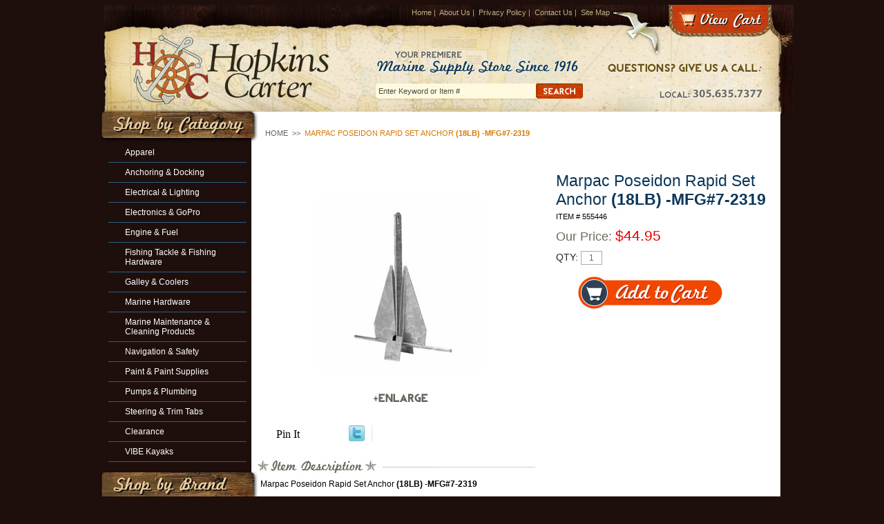

--- FILE ---
content_type: text/html
request_url: https://hopkins-carter.com/maporasetan216.html
body_size: 6266
content:
<!DOCTYPE html PUBLIC "-//W3C//DTD XHTML 1.0 Strict//EN" "http://www.w3.org/TR/xhtml1/DTD/xhtml1-strict.dtd"><html>
<!--************** EY MASTER TEMPLATE v3.0 - This template is property of EYStudios and may not be copied or redistributed**************-->
<head>
<meta property="og:title" content="Marpac Poseidon Rapid Set Anchor <b>(18LB) -MFG#7-2319</b>" />
<meta property="og:type" content="product" />
<meta property="og:url" content="https://www.hopkins-carter.com/maporasetan216.html" />
<meta property="og:image" content="https://s.turbifycdn.com/aah/yhst-72402774165461/marpac-poseidon-rapid-set-anchor-18lb-mfg-7-2319-18.jpg" />
<meta property="og:site_name" content="Hopkins-Carter.com" />
<meta property="fb:app_id" content="219020508111637" />
<script language="javascript">
document.getElementsByTagName('html')[0].setAttribute('xmlns:fb', 'http://www.facebook.com/2008/fbml');
</script>
<meta property="og:description" content="Marpac Poseidon Rapid Set Anchor <b>(18LB) -MFG#7-2319</b>


Superior holding power in a traditional designed anchor. Each anchor is hot dipped galvanized for maximum corrosion protection. Individually inspected to assure quality and workmanship. Reinforced wide flukes penetrate deeply and firmly for maximum holding power. Specially engineered angles and welded crown configuration provide unsurpassed strength and durability. <b>7-2315</b> Size #2.5, For Boats: Up to 12' 
<b>7-2316</b> Size #4, For Boats: 13' to 16' 
<b>7-2317</b> Size #8, For Boats: 17' to 24' 
<b>7-2318</b> Size #13, For Boats: 25' to 30' 
<b>7-2319</b> Size #18, For Boats: 31' to 34'" />
<title>Marpac Poseidon Rapid Set Anchor <b>(18LB) -MFG#7-2319</b></title><meta name="Description" content="Marpac Poseidon Rapid Set Anchor &lt;b&gt;(18LB) -MFG#7-2319&lt;/b&gt;" /><meta name="Keywords" content="Marpac, Poseidon, Rapid Set, Anchor, 18LB, MFG#7-2319," /><link href='http://fonts.googleapis.com/css?family=Oswald' rel='stylesheet' type='text/css'>
<link rel="stylesheet" href="https://lib.store.turbify.net/lib/yhst-72402774165461/hopkinscarter2.css" type="text/css">

<!--[if lte IE 7]>
<style type="text/css">
.catNav ul li{width: 152px;display: block;float: left;}
.footerLinks ul li{width: 100%;display: block;float: left;}
</style>
<![endif]-->

<script type="text/javascript" src="https://lib.store.turbify.net/lib/yhst-72402774165461/jquery.js"></script>
<script type="text/javascript" src="https://lib.store.turbify.net/lib/yhst-72402774165461/hopkinscarter2B.js"></script>

<map name="ey-header" id="ey-header">
<area shape="rect" coords="37,41,342,152" href="index.html" alt="Hopkins Carter Marine" title="Hopkins Carter Marine" />
<area shape="rect" coords="824,1,963,42" href="http://order.store.yahoo.net/yhst-72402774165461/cgi-bin/wg-order?yhst-72402774165461" alt="View Cart" title="View Cart" />
<div style="width:100%; text-align:center; padding-top:7px"><script type="text/javascript" data-pp-pubid="a42eff7c80" data-pp-placementtype="800x66"> (function (d, t) {
"use strict";
var s = d.getElementsByTagName(t)[0], n = d.createElement(t);
n.src = "//paypal.adtag.where.com/merchant.js";
s.parentNode.insertBefore(n, s);
}(document, "script"));
</script></div>
</map></head><body><div id="PageWrapper">
<!--************** HEADER **************-->
<div id="Header"> <div id="ys_superbar">
	   <div id="ys_cpers">
		<div id="yscp_welcome_msg"></div>
		<div id="yscp_signin_link"></div>
		<div id="yscp_myaccount_link"></div>
		<div id="yscp_signout_link"></div>
	   </div>
	   <div id="yfc_mini"></div>
	   <div class="ys_clear"></div>
	</div>
      <img src="https://lib.store.turbify.net/lib/yhst-72402774165461/ey-header2.jpg" alt="Hopkins Carter Marine" title="Hopkins Carter Marine" usemap="#ey-header" />

<div class="headerLinks">
<a href="index.html">Home</a>&nbsp;|&nbsp;
<a href="info.html">About Us</a>&nbsp;|&nbsp;
<a href="privacypolicy.html">Privacy Policy</a>&nbsp;|&nbsp;
<a href="mailto:sale@hopkins-carter.com">Contact Us</a>&nbsp;|&nbsp;
<a href="ind.html">Site Map</a>
</div>

<form method="get" action="nsearch.html">
<input type="hidden" name="catalog" value="yhst-72402774165461" />
<input class="searchSubmit" type="image" src="https://lib.store.turbify.net/lib/yhst-72402774165461/ey-search-submit.jpg" value="Search" alt="Submit" />
<input type="text" class="searchInput" name="query" onfocus="if(this.value=='Enter Keyword or Item #') {this.value='';}" onblur="if(this.value=='') {this.value='Enter Keyword or Item #';}" value="Enter Keyword or Item #" />
</form>

<img src="https://lib.store.turbify.net/lib/yhst-72402774165461/ey-header-right-piece.jpg" alt="" class="headerRightPiece" /></div><div id="ColumnWrapper">
<!--************** RIGHT COLUMN **************-->
<div id="RightColumn"><div class="eyBreadcrumbs"><a href="http://www.hopkins-carter.com/">Home</a> &nbsp;>>&nbsp; <span class="lastCrumb">Marpac Poseidon Rapid Set Anchor <b>(18LB) -MFG#7-2319</b></span></div><div class="itemInnerWrapper"><div class="itemUpper"><div class="itemImageWrapper"><div class="enlargeMe" id="Enlarge0"><center><div class="imageWrap"><div class="imageWrapInner1"><div class="imageWrapInner2"><table border="0" align="center" cellspacing="0" cellpadding="0"><tr><td align="center" valign="middle" height="310"><center><div class="mainImg" id="MainImg0"><img src="https://s.turbifycdn.com/aah/yhst-72402774165461/marpac-poseidon-rapid-set-anchor-18lb-mfg-7-2319-22.jpg" width="250" height="250" border="0" hspace="0" vspace="0" alt="Marpac Poseidon Rapid Set Anchor &lt;b&gt;(18LB) -MFG#7-2319&lt;/b&gt;" class="set-overlay" style="outline: none; border: none;" rel="#image-overlay0" onclick="changePanel(0,0);" title="Marpac Poseidon Rapid Set Anchor &lt;b&gt;(18LB) -MFG#7-2319&lt;/b&gt;" id="SwitchThisImage" /></div></center></td></tr></table><img src="https://s.turbifycdn.com/aah/yhst-72402774165461/awlcraft-2000-topcoat-extreme-black-mfg-f2168q-1.jpg" width="84" height="17" border="0" hspace="0" vspace="0" alt="Click To Enlarge" class="set-overlay enlargeicon" style="outline: none; border: none;display: block;" rel="#image-overlay0" onclick="changePanel(,0);" title="Click To Enlarge" /></div></div></div><div class="simple_overlay" id="image-overlay0"><table border="0" align="center" cellspacing="0" cellpadding="0" width="100%"><tr><td align="center" valign="middle"><div class="panel Panel0"><table border="0" align="center" cellspacing="0" cellpadding="0"><tr><td align="center" valign="middle" height="560"><img src="https://s.turbifycdn.com/aah/yhst-72402774165461/marpac-poseidon-rapid-set-anchor-18lb-mfg-7-2319-23.jpg" width="250" height="250" border="0" hspace="0" vspace="0" /></td></tr></table></div></td></tr></table></div></center></div><table border="0" align="center" cellspacing="0" cellpadding="0" width="375"><tr><td align="left" valign="middle" width="95" style="padding-left: 5px;"><div class="pinDiv"><a href="http://pinterest.com/pin/create/button/?url=http%3A%2F%2Fwww.hopkins-carter.com%2Fmaporasetan216.html&media=https%3A%2F%2Fs.turbifycdn.com%2Faah%2Fyhst-72402774165461%2Fmarpac-poseidon-rapid-set-anchor-18lb-mfg-7-2319-24.jpg&description=Marpac Poseidon Rapid Set Anchor (18LB) -MFG%237-2319


Superior holding power in a traditional designed anchor. Each anchor is hot dipped galvanized for maximum corrosion protection. Individually inspected to assure quality and workmanship. Reinforced wide flukes penetrate deeply and firmly for maximum holding power. Specially engineered angles and welded crown configuration provide unsurpassed strength and durability. 7-2315 Size %232.5, For Boats: Up to 12%27 
7-2316 Size %234, For B" class="pin-it-button" count-layout="horizontal">Pin It</a><script type="text/javascript" src="http://assets.pinterest.com/js/pinit.js"></script></div></td><td>
<script language="javascript">
document.getElementsByTagName('html')[0].setAttribute('xmlns:og', 'http://opengraphprotocol.org/schema/');
</script>
<div id="ys_social_top_hr"></div>
<div id="ys_social_media">
<div id="ys_social_tweet">
<script language="javascript">function tweetwindowopen(url,width,height){var left=parseInt((screen.availWidth/2)-(width/2));var top=parseInt((screen.availHeight/2)-(height/2));var prop="width="+width+",height="+height+",left="+left+",top="+top+",screenX="+left+",screenY="+top;window.open (NULL, url,'tweetwindow',prop);}</script>
<a href="javascript:void(0);" title="Tweet"><img id="ys_social_custom_tweet_icon" src="https://s.turbifycdn.com/ae/store/secure/twitter.png" onClick="tweetwindowopen('https://twitter.com/share?count=none&text=I+viewed+this+item,+and+recommend+it%3a %23%3ca+href=\\%22http%3a//www.twitter.com/hopcarmarine\\%22%3e%3cimg+src=\\%22http%3a//twitter-badges.s3.amazonaws.com/twitter-a.png\\%22+alt=\\%22Follow+hopcarmarine+on+Twitter\\%22/%3e%3c/a%3e&url=https%3a//www.hopkins-carter.com/maporasetan216.html',550, 514)"></a></div>
<!--[if gt IE 6]>
<div id="ys_social_v_separator"><img src="https://s.turbifycdn.com/ae/store/secure/v-separator.gif"></div>
<![endif]-->
<!--[if !IE]><!-->
<div id="ys_social_v_separator"><img src="https://s.turbifycdn.com/ae/store/secure/v-separator.gif"></div>
<!--<![endif]-->
<div id="ys_social_fblike">
<!--[if gt IE 6]>
<script language="javascript">
document.getElementsByTagName('html')[0].setAttribute('xmlns:fb', 'http://ogp.me/ns/fb#');
</script>
<div id="fb-root"></div><script>(function(d, s, id) {var js, fjs = d.getElementsByTagName(s)[0];if (d.getElementById(id)) return;js = d.createElement(s); js.id = id;js.src = '//connect.facebook.net/en_US/all.js#xfbml=1&appId=219020508111637';fjs.parentNode.insertBefore(js, fjs);}(document, 'script', 'facebook-jssdk'));</script><fb:like href="https://www.hopkins-carter.com/maporasetan216.html" layout="standard" show_faces="false" width="350" action="like" colorscheme="light"></fb:like>
<![endif]-->
<!--[if !IE]><!-->
<script language="javascript">
document.getElementsByTagName('html')[0].setAttribute('xmlns:fb', 'http://ogp.me/ns/fb#');
</script>
<div id="fb-root"></div><script>(function(d, s, id) {var js, fjs = d.getElementsByTagName(s)[0];if (d.getElementById(id)) return;js = d.createElement(s); js.id = id;js.src = '//connect.facebook.net/en_US/all.js#xfbml=1&appId=219020508111637';fjs.parentNode.insertBefore(js, fjs);}(document, 'script', 'facebook-jssdk'));</script><fb:like href="https://www.hopkins-carter.com/maporasetan216.html" layout="standard" show_faces="false" width="350" action="like" colorscheme="light"></fb:like>
<!--<![endif]-->
</div>
</div>
<div id="ys_social_bottom_hr"></div>
</td></tr></table></div><div class="itemOrderWrapper"><h1 class=eyItemTitle>Marpac Poseidon Rapid Set Anchor <b>(18LB) -MFG#7-2319</b></h1><div class="orderCode">Item # 555446</div><div class="orderSalePrice">Our Price: <span class="salePriceColor">$44.95</span></div><div id="NewPrice"></div><form method="POST" action="https://order.store.turbify.net/yhst-72402774165461/cgi-bin/wg-order?yhst-72402774165461+maporasetan216"><div style="height: 10px;"></div><div class="orderQty">QTY: <input name="vwquantity" type="text" value="1" class="orderQtyInput" /></div><input name="vwitem" type="hidden" value="maporasetan216" /><input name="vwcatalog" type="hidden" value="yhst-72402774165461" /><input type="image" style="margin: 10px 0 10px 30px;" src="https://s.turbifycdn.com/aah/yhst-72402774165461/awlcraft-2000-topcoat-extreme-black-mfg-f2168q-2.jpg" /><input type="hidden" name=".autodone" value="https://hopkins-carter.com/maporasetan216.html" /></form></div><div class="cb"></div></div><div class="itemLower"><div class="itemDescWrapper"><a name="full-desc"></a><img title="Item Description" alt="Item Description" src="https://lib.store.turbify.net/lib/yhst-72402774165461/ey-item-desc.jpg"> </img><div class="itemDesc">Marpac Poseidon Rapid Set Anchor <b>(18LB) -MFG#7-2319</b><br /><br />
Superior holding power in a traditional designed anchor. Each anchor is hot dipped galvanized for maximum corrosion protection. Individually inspected to assure quality and workmanship. Reinforced wide flukes penetrate deeply and firmly for maximum holding power. Specially engineered angles and welded crown configuration provide unsurpassed strength and durability. <b>7-2315</b> Size #2.5, For Boats: Up to 12' 
<b>7-2316</b> Size #4, For Boats: 13' to 16' 
<b>7-2317</b> Size #8, For Boats: 17' to 24' 
<b>7-2318</b> Size #13, For Boats: 25' to 30' 
<b>7-2319</b> Size #18, For Boats: 31' to 34'</div></div><div class="cb"></div></div><div class="sectionText"><script type="text/javascript">
  var _gaq = _gaq || [];
  _gaq.push(['_setAccount', 'UA-18283973-1']);
  _gaq.push(['_trackPageview']);
  (function() {
    var ga = document.createElement('script'); ga.type = 'text/javascript'; ga.async = true;
    ga.src = ('https:' == document.location.protocol ? 'https://ssl' : 'http://www') + '.google-analytics.com/ga.js';
    var s = document.getElementsByTagName('script')[0]; s.parentNode.insertBefore(ga, s);
  })();
</script><br /><br /></div></div></div>
<!--************** LEFT COLUMN **************-->
<div id="LeftColumn"><div class="catNav"><img class="leftHeading" title="Shop By Category" alt="Shop By Category" src="https://lib.store.turbify.net/lib/yhst-72402774165461/ey-category.png"> </img><ul><li><div><a href="clbash.html">Apparel</a></div></li><li><div><a href="anchor-and-docking.html">Anchoring & Docking</a></div></li><li><div><a href="electrical.html">Electrical & Lighting</a></div></li><li><div><a href="electronics.html">Electronics & GoPro</a></div></li><li><div><a href="engine-and-fuel.html">Engine & Fuel</a></div></li><li><div><a href="fishing.html">Fishing Tackle & Fishing Hardware</a></div></li><li><div><a href="galley---grills.html">Galley & Coolers</a></div></li><li><div><a href="marine-hardware.html">Marine Hardware</a></div></li><li><div><a href="cleaning---maintenance-supplies.html">Marine Maintenance & Cleaning Products</a></div></li><li><div><a href="navigation---charts.html">Navigation & Safety</a></div></li><li><div><a href="paints--sealants--adhesives.html">Paint & Paint Supplies</a></div></li><li><div><a href="pumps---plumbing.html">Pumps & Plumbing</a></div></li><li><div><a href="trimtabs.html">Steering & Trim Tabs</a></div></li><li><div><a href="close-outs---specials.html">Clearance</a></div></li><li><div><a href="upcomingevents.html">VIBE Kayaks</a></div></li></ul></div><div class="catNav"><img class="leftHeading" title="Shop By Brand" alt="Shop By Brand" src="https://lib.store.turbify.net/lib/yhst-72402774165461/ey-brand.png"> </img><ul><li><div><a href="penn.html">Penn</a></div></li><li><div><a href="shimano.html">Shimano</a></div></li><li><div><a href="okuma.html">Okuma</a></div></li></ul></div><div class="testWrap"><div class="testInner1"><div class="testInner2"><script type="text/javascript">var comment="Thanks for the fast shipping and the best prices for all of my Marine Supplies! <em>James, CN</em>|Hopkins-Carter had the best selection of marine supplies. I found everything I needed in one visit, it was quickly shipped in perfect condition and the customer service was remarkable! <em>Brian, MI</em>";var out=comment.split("|");var randomnumber=Math.floor(Math.random()*out.length);document.write(out[randomnumber]);</script><div class="testReadMore"><a href="testimonials.html">>>Read More</a></div></div></div></div></div><div class="cb"></div></div>
<!--************** FOOTER **************-->
<div id="Footer"><div class="footerInfo">
<form id="inputNews" target="_blank" action="http://www.eyhosting.com/client_data/hopkinscarter/inputnews.php" method="get" name="inputNews">
<input onfocus="if(this.value=='Enter Your Email') {this.value='';}" onblur="if(this.value=='') {this.value='Enter Your Email';}" value="Enter Your Email" class="newsInput" type="text" id="newsemail" name="newsemail"/>
<input class="newsSubmit" type="image" src="https://lib.store.turbify.net/lib/yhst-72402774165461/ey-news-submit.jpg"/>
</form>

<div class="footerLinks">
  <table cellpadding="0" cellspacing="0" border="0" width="175">
    <tr>
      <td align="left" valign="bottom" class="footerTD">
	    <ul>
<li><a href="index.html">Home</a></li>
<li><a href="info.html">About Us</a></li>
<li><a href="ind.html">Site Map</a></li>
		</ul>
	  </td>
      <td align="left" valign="bottom" class="footerTD">
        <ul>
<li><a href="mailto:sale@hopkins-carter.com">Contact Us</a></li>
<li><a href="privacypolicy.html">Privacy Policy</a></li>
		</ul>
      </td>
    </tr>
  </table>
</div>

</div>

<div class="copyright">
Copyright &copy; 2012 Hopkins-Carter Co. All Rights Reserved. Site Design by <a href="http://www.eystudios.com" target="_blank">EYStudios</a>
</div>

<img src="https://lib.store.turbify.net/lib/yhst-72402774165461/ey-footer-right-piece.jpg" alt="" class="footerRight" />
<img src="https://lib.store.turbify.net/lib/yhst-72402774165461/ey-footer-left-piece.jpg" alt="" class="footerLeft" /></div></div><script type="text/javascript" id="yfc_loader" src="https://turbifycdn.com/store/migration/loader-min-1.0.34.js?q=yhst-72402774165461&ts=1730232681&p=1&h=order.store.turbify.net"></script></body>
<script type="text/javascript">var PAGE_ATTRS = {'storeId': 'yhst-72402774165461', 'itemId': 'maporasetan216', 'isOrderable': '1', 'name': 'Marpac Poseidon Rapid Set Anchor (18LB) -MFG#7-2319', 'salePrice': '44.95', 'listPrice': '44.95', 'brand': '', 'model': '', 'promoted': '', 'createTime': '1762880147', 'modifiedTime': '1762880147', 'catNamePath': '', 'upc': ''};</script><script type="text/javascript">
csell_env = 'ue1';
 var storeCheckoutDomain = 'order.store.turbify.net';
</script>

<script type="text/javascript">
  function toOSTN(node){
    if(node.hasAttributes()){
      for (const attr of node.attributes) {
        node.setAttribute(attr.name,attr.value.replace(/(us-dc1-order|us-dc2-order|order)\.(store|stores)\.([a-z0-9-]+)\.(net|com)/g, storeCheckoutDomain));
      }
    }
  };
  document.addEventListener('readystatechange', event => {
  if(typeof storeCheckoutDomain != 'undefined' && storeCheckoutDomain != "order.store.turbify.net"){
    if (event.target.readyState === "interactive") {
      fromOSYN = document.getElementsByTagName('form');
        for (let i = 0; i < fromOSYN.length; i++) {
          toOSTN(fromOSYN[i]);
        }
      }
    }
  });
</script>
<script type="text/javascript">
// Begin Store Generated Code
 </script> <script type="text/javascript" src="https://s.turbifycdn.com/lq/ult/ylc_1.9.js" ></script> <script type="text/javascript" src="https://s.turbifycdn.com/ae/lib/smbiz/store/csell/beacon-a9518fc6e4.js" >
</script>
<script type="text/javascript">
// Begin Store Generated Code
 csell_page_data = {}; csell_page_rec_data = []; ts='TOK_STORE_ID';
</script>
<script type="text/javascript">
// Begin Store Generated Code
function csell_GLOBAL_INIT_TAG() { var csell_token_map = {}; csell_token_map['TOK_SPACEID'] = '2022276099'; csell_token_map['TOK_URL'] = ''; csell_token_map['TOK_STORE_ID'] = 'yhst-72402774165461'; csell_token_map['TOK_ITEM_ID_LIST'] = 'maporasetan216'; csell_token_map['TOK_ORDER_HOST'] = 'order.store.turbify.net'; csell_token_map['TOK_BEACON_TYPE'] = 'prod'; csell_token_map['TOK_RAND_KEY'] = 't'; csell_token_map['TOK_IS_ORDERABLE'] = '1';  c = csell_page_data; var x = (typeof storeCheckoutDomain == 'string')?storeCheckoutDomain:'order.store.turbify.net'; var t = csell_token_map; c['s'] = t['TOK_SPACEID']; c['url'] = t['TOK_URL']; c['si'] = t[ts]; c['ii'] = t['TOK_ITEM_ID_LIST']; c['bt'] = t['TOK_BEACON_TYPE']; c['rnd'] = t['TOK_RAND_KEY']; c['io'] = t['TOK_IS_ORDERABLE']; YStore.addItemUrl = 'http%s://'+x+'/'+t[ts]+'/ymix/MetaController.html?eventName.addEvent&cartDS.shoppingcart_ROW0_m_orderItemVector_ROW0_m_itemId=%s&cartDS.shoppingcart_ROW0_m_orderItemVector_ROW0_m_quantity=1&ysco_key_cs_item=1&sectionId=ysco.cart&ysco_key_store_id='+t[ts]; } 
</script>
<script type="text/javascript">
// Begin Store Generated Code
function csell_REC_VIEW_TAG() {  var env = (typeof csell_env == 'string')?csell_env:'prod'; var p = csell_page_data; var a = '/sid='+p['si']+'/io='+p['io']+'/ii='+p['ii']+'/bt='+p['bt']+'-view'+'/en='+env; var r=Math.random(); YStore.CrossSellBeacon.renderBeaconWithRecData(p['url']+'/p/s='+p['s']+'/'+p['rnd']+'='+r+a); } 
</script>
<script type="text/javascript">
// Begin Store Generated Code
var csell_token_map = {}; csell_token_map['TOK_PAGE'] = 'p'; csell_token_map['TOK_CURR_SYM'] = '$'; csell_token_map['TOK_WS_URL'] = 'https://yhst-72402774165461.csell.store.turbify.net/cs/recommend?itemids=maporasetan216&location=p'; csell_token_map['TOK_SHOW_CS_RECS'] = 'false';  var t = csell_token_map; csell_GLOBAL_INIT_TAG(); YStore.page = t['TOK_PAGE']; YStore.currencySymbol = t['TOK_CURR_SYM']; YStore.crossSellUrl = t['TOK_WS_URL']; YStore.showCSRecs = t['TOK_SHOW_CS_RECS']; </script> <script type="text/javascript" src="https://s.turbifycdn.com/ae/store/secure/recs-1.3.2.2.js" ></script> <script type="text/javascript" >
</script>
</html>
<!-- html103.prod.store.e1b.lumsb.com Wed Jan 28 07:27:44 PST 2026 -->
